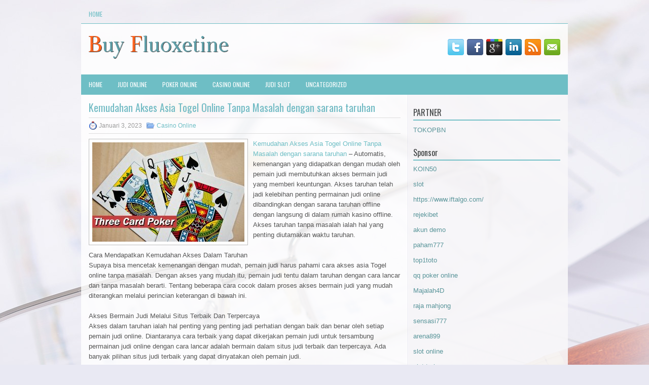

--- FILE ---
content_type: text/html; charset=UTF-8
request_url: https://doxycycline.company/kemudahan-akses-asia-togel-online-tanpa-masalah-dengan-sarana-taruhan/
body_size: 9038
content:
 <!DOCTYPE html><html xmlns="http://www.w3.org/1999/xhtml" lang="id">
<head profile="http://gmpg.org/xfn/11">
<meta http-equiv="Content-Type" content="text/html; charset=UTF-8" />

<meta name="viewport" content="width=device-width, initial-scale=1.0"/>
<link rel="stylesheet" href="https://doxycycline.company/wp-content/themes/Accountancy/lib/css/reset.css" type="text/css" media="screen, projection" />
<link rel="stylesheet" href="https://doxycycline.company/wp-content/themes/Accountancy/lib/css/defaults.css" type="text/css" media="screen, projection" />
<!--[if lt IE 8]><link rel="stylesheet" href="https://doxycycline.company/wp-content/themes/Accountancy/lib/css/ie.css" type="text/css" media="screen, projection" /><![endif]-->

<link rel="stylesheet" href="https://doxycycline.company/wp-content/themes/Accountancy/style.css" type="text/css" media="screen, projection" />

<title>Kemudahan Akses Asia Togel Online Tanpa Masalah dengan sarana taruhan &#8211; Buy Fluoxetine</title>
<meta name='robots' content='max-image-preview:large' />
<link rel="alternate" type="application/rss+xml" title="Buy Fluoxetine &raquo; Kemudahan Akses Asia Togel Online Tanpa Masalah dengan sarana taruhan Umpan Komentar" href="https://doxycycline.company/kemudahan-akses-asia-togel-online-tanpa-masalah-dengan-sarana-taruhan/feed/" />
<script type="text/javascript">
window._wpemojiSettings = {"baseUrl":"https:\/\/s.w.org\/images\/core\/emoji\/14.0.0\/72x72\/","ext":".png","svgUrl":"https:\/\/s.w.org\/images\/core\/emoji\/14.0.0\/svg\/","svgExt":".svg","source":{"concatemoji":"https:\/\/doxycycline.company\/wp-includes\/js\/wp-emoji-release.min.js?ver=6.2.2"}};
/*! This file is auto-generated */
!function(e,a,t){var n,r,o,i=a.createElement("canvas"),p=i.getContext&&i.getContext("2d");function s(e,t){p.clearRect(0,0,i.width,i.height),p.fillText(e,0,0);e=i.toDataURL();return p.clearRect(0,0,i.width,i.height),p.fillText(t,0,0),e===i.toDataURL()}function c(e){var t=a.createElement("script");t.src=e,t.defer=t.type="text/javascript",a.getElementsByTagName("head")[0].appendChild(t)}for(o=Array("flag","emoji"),t.supports={everything:!0,everythingExceptFlag:!0},r=0;r<o.length;r++)t.supports[o[r]]=function(e){if(p&&p.fillText)switch(p.textBaseline="top",p.font="600 32px Arial",e){case"flag":return s("\ud83c\udff3\ufe0f\u200d\u26a7\ufe0f","\ud83c\udff3\ufe0f\u200b\u26a7\ufe0f")?!1:!s("\ud83c\uddfa\ud83c\uddf3","\ud83c\uddfa\u200b\ud83c\uddf3")&&!s("\ud83c\udff4\udb40\udc67\udb40\udc62\udb40\udc65\udb40\udc6e\udb40\udc67\udb40\udc7f","\ud83c\udff4\u200b\udb40\udc67\u200b\udb40\udc62\u200b\udb40\udc65\u200b\udb40\udc6e\u200b\udb40\udc67\u200b\udb40\udc7f");case"emoji":return!s("\ud83e\udef1\ud83c\udffb\u200d\ud83e\udef2\ud83c\udfff","\ud83e\udef1\ud83c\udffb\u200b\ud83e\udef2\ud83c\udfff")}return!1}(o[r]),t.supports.everything=t.supports.everything&&t.supports[o[r]],"flag"!==o[r]&&(t.supports.everythingExceptFlag=t.supports.everythingExceptFlag&&t.supports[o[r]]);t.supports.everythingExceptFlag=t.supports.everythingExceptFlag&&!t.supports.flag,t.DOMReady=!1,t.readyCallback=function(){t.DOMReady=!0},t.supports.everything||(n=function(){t.readyCallback()},a.addEventListener?(a.addEventListener("DOMContentLoaded",n,!1),e.addEventListener("load",n,!1)):(e.attachEvent("onload",n),a.attachEvent("onreadystatechange",function(){"complete"===a.readyState&&t.readyCallback()})),(e=t.source||{}).concatemoji?c(e.concatemoji):e.wpemoji&&e.twemoji&&(c(e.twemoji),c(e.wpemoji)))}(window,document,window._wpemojiSettings);
</script>
<style type="text/css">
img.wp-smiley,
img.emoji {
	display: inline !important;
	border: none !important;
	box-shadow: none !important;
	height: 1em !important;
	width: 1em !important;
	margin: 0 0.07em !important;
	vertical-align: -0.1em !important;
	background: none !important;
	padding: 0 !important;
}
</style>
	<link rel='stylesheet' id='wp-block-library-css' href='https://doxycycline.company/wp-includes/css/dist/block-library/style.min.css?ver=6.2.2' type='text/css' media='all' />
<link rel='stylesheet' id='classic-theme-styles-css' href='https://doxycycline.company/wp-includes/css/classic-themes.min.css?ver=6.2.2' type='text/css' media='all' />
<style id='global-styles-inline-css' type='text/css'>
body{--wp--preset--color--black: #000000;--wp--preset--color--cyan-bluish-gray: #abb8c3;--wp--preset--color--white: #ffffff;--wp--preset--color--pale-pink: #f78da7;--wp--preset--color--vivid-red: #cf2e2e;--wp--preset--color--luminous-vivid-orange: #ff6900;--wp--preset--color--luminous-vivid-amber: #fcb900;--wp--preset--color--light-green-cyan: #7bdcb5;--wp--preset--color--vivid-green-cyan: #00d084;--wp--preset--color--pale-cyan-blue: #8ed1fc;--wp--preset--color--vivid-cyan-blue: #0693e3;--wp--preset--color--vivid-purple: #9b51e0;--wp--preset--gradient--vivid-cyan-blue-to-vivid-purple: linear-gradient(135deg,rgba(6,147,227,1) 0%,rgb(155,81,224) 100%);--wp--preset--gradient--light-green-cyan-to-vivid-green-cyan: linear-gradient(135deg,rgb(122,220,180) 0%,rgb(0,208,130) 100%);--wp--preset--gradient--luminous-vivid-amber-to-luminous-vivid-orange: linear-gradient(135deg,rgba(252,185,0,1) 0%,rgba(255,105,0,1) 100%);--wp--preset--gradient--luminous-vivid-orange-to-vivid-red: linear-gradient(135deg,rgba(255,105,0,1) 0%,rgb(207,46,46) 100%);--wp--preset--gradient--very-light-gray-to-cyan-bluish-gray: linear-gradient(135deg,rgb(238,238,238) 0%,rgb(169,184,195) 100%);--wp--preset--gradient--cool-to-warm-spectrum: linear-gradient(135deg,rgb(74,234,220) 0%,rgb(151,120,209) 20%,rgb(207,42,186) 40%,rgb(238,44,130) 60%,rgb(251,105,98) 80%,rgb(254,248,76) 100%);--wp--preset--gradient--blush-light-purple: linear-gradient(135deg,rgb(255,206,236) 0%,rgb(152,150,240) 100%);--wp--preset--gradient--blush-bordeaux: linear-gradient(135deg,rgb(254,205,165) 0%,rgb(254,45,45) 50%,rgb(107,0,62) 100%);--wp--preset--gradient--luminous-dusk: linear-gradient(135deg,rgb(255,203,112) 0%,rgb(199,81,192) 50%,rgb(65,88,208) 100%);--wp--preset--gradient--pale-ocean: linear-gradient(135deg,rgb(255,245,203) 0%,rgb(182,227,212) 50%,rgb(51,167,181) 100%);--wp--preset--gradient--electric-grass: linear-gradient(135deg,rgb(202,248,128) 0%,rgb(113,206,126) 100%);--wp--preset--gradient--midnight: linear-gradient(135deg,rgb(2,3,129) 0%,rgb(40,116,252) 100%);--wp--preset--duotone--dark-grayscale: url('#wp-duotone-dark-grayscale');--wp--preset--duotone--grayscale: url('#wp-duotone-grayscale');--wp--preset--duotone--purple-yellow: url('#wp-duotone-purple-yellow');--wp--preset--duotone--blue-red: url('#wp-duotone-blue-red');--wp--preset--duotone--midnight: url('#wp-duotone-midnight');--wp--preset--duotone--magenta-yellow: url('#wp-duotone-magenta-yellow');--wp--preset--duotone--purple-green: url('#wp-duotone-purple-green');--wp--preset--duotone--blue-orange: url('#wp-duotone-blue-orange');--wp--preset--font-size--small: 13px;--wp--preset--font-size--medium: 20px;--wp--preset--font-size--large: 36px;--wp--preset--font-size--x-large: 42px;--wp--preset--spacing--20: 0.44rem;--wp--preset--spacing--30: 0.67rem;--wp--preset--spacing--40: 1rem;--wp--preset--spacing--50: 1.5rem;--wp--preset--spacing--60: 2.25rem;--wp--preset--spacing--70: 3.38rem;--wp--preset--spacing--80: 5.06rem;--wp--preset--shadow--natural: 6px 6px 9px rgba(0, 0, 0, 0.2);--wp--preset--shadow--deep: 12px 12px 50px rgba(0, 0, 0, 0.4);--wp--preset--shadow--sharp: 6px 6px 0px rgba(0, 0, 0, 0.2);--wp--preset--shadow--outlined: 6px 6px 0px -3px rgba(255, 255, 255, 1), 6px 6px rgba(0, 0, 0, 1);--wp--preset--shadow--crisp: 6px 6px 0px rgba(0, 0, 0, 1);}:where(.is-layout-flex){gap: 0.5em;}body .is-layout-flow > .alignleft{float: left;margin-inline-start: 0;margin-inline-end: 2em;}body .is-layout-flow > .alignright{float: right;margin-inline-start: 2em;margin-inline-end: 0;}body .is-layout-flow > .aligncenter{margin-left: auto !important;margin-right: auto !important;}body .is-layout-constrained > .alignleft{float: left;margin-inline-start: 0;margin-inline-end: 2em;}body .is-layout-constrained > .alignright{float: right;margin-inline-start: 2em;margin-inline-end: 0;}body .is-layout-constrained > .aligncenter{margin-left: auto !important;margin-right: auto !important;}body .is-layout-constrained > :where(:not(.alignleft):not(.alignright):not(.alignfull)){max-width: var(--wp--style--global--content-size);margin-left: auto !important;margin-right: auto !important;}body .is-layout-constrained > .alignwide{max-width: var(--wp--style--global--wide-size);}body .is-layout-flex{display: flex;}body .is-layout-flex{flex-wrap: wrap;align-items: center;}body .is-layout-flex > *{margin: 0;}:where(.wp-block-columns.is-layout-flex){gap: 2em;}.has-black-color{color: var(--wp--preset--color--black) !important;}.has-cyan-bluish-gray-color{color: var(--wp--preset--color--cyan-bluish-gray) !important;}.has-white-color{color: var(--wp--preset--color--white) !important;}.has-pale-pink-color{color: var(--wp--preset--color--pale-pink) !important;}.has-vivid-red-color{color: var(--wp--preset--color--vivid-red) !important;}.has-luminous-vivid-orange-color{color: var(--wp--preset--color--luminous-vivid-orange) !important;}.has-luminous-vivid-amber-color{color: var(--wp--preset--color--luminous-vivid-amber) !important;}.has-light-green-cyan-color{color: var(--wp--preset--color--light-green-cyan) !important;}.has-vivid-green-cyan-color{color: var(--wp--preset--color--vivid-green-cyan) !important;}.has-pale-cyan-blue-color{color: var(--wp--preset--color--pale-cyan-blue) !important;}.has-vivid-cyan-blue-color{color: var(--wp--preset--color--vivid-cyan-blue) !important;}.has-vivid-purple-color{color: var(--wp--preset--color--vivid-purple) !important;}.has-black-background-color{background-color: var(--wp--preset--color--black) !important;}.has-cyan-bluish-gray-background-color{background-color: var(--wp--preset--color--cyan-bluish-gray) !important;}.has-white-background-color{background-color: var(--wp--preset--color--white) !important;}.has-pale-pink-background-color{background-color: var(--wp--preset--color--pale-pink) !important;}.has-vivid-red-background-color{background-color: var(--wp--preset--color--vivid-red) !important;}.has-luminous-vivid-orange-background-color{background-color: var(--wp--preset--color--luminous-vivid-orange) !important;}.has-luminous-vivid-amber-background-color{background-color: var(--wp--preset--color--luminous-vivid-amber) !important;}.has-light-green-cyan-background-color{background-color: var(--wp--preset--color--light-green-cyan) !important;}.has-vivid-green-cyan-background-color{background-color: var(--wp--preset--color--vivid-green-cyan) !important;}.has-pale-cyan-blue-background-color{background-color: var(--wp--preset--color--pale-cyan-blue) !important;}.has-vivid-cyan-blue-background-color{background-color: var(--wp--preset--color--vivid-cyan-blue) !important;}.has-vivid-purple-background-color{background-color: var(--wp--preset--color--vivid-purple) !important;}.has-black-border-color{border-color: var(--wp--preset--color--black) !important;}.has-cyan-bluish-gray-border-color{border-color: var(--wp--preset--color--cyan-bluish-gray) !important;}.has-white-border-color{border-color: var(--wp--preset--color--white) !important;}.has-pale-pink-border-color{border-color: var(--wp--preset--color--pale-pink) !important;}.has-vivid-red-border-color{border-color: var(--wp--preset--color--vivid-red) !important;}.has-luminous-vivid-orange-border-color{border-color: var(--wp--preset--color--luminous-vivid-orange) !important;}.has-luminous-vivid-amber-border-color{border-color: var(--wp--preset--color--luminous-vivid-amber) !important;}.has-light-green-cyan-border-color{border-color: var(--wp--preset--color--light-green-cyan) !important;}.has-vivid-green-cyan-border-color{border-color: var(--wp--preset--color--vivid-green-cyan) !important;}.has-pale-cyan-blue-border-color{border-color: var(--wp--preset--color--pale-cyan-blue) !important;}.has-vivid-cyan-blue-border-color{border-color: var(--wp--preset--color--vivid-cyan-blue) !important;}.has-vivid-purple-border-color{border-color: var(--wp--preset--color--vivid-purple) !important;}.has-vivid-cyan-blue-to-vivid-purple-gradient-background{background: var(--wp--preset--gradient--vivid-cyan-blue-to-vivid-purple) !important;}.has-light-green-cyan-to-vivid-green-cyan-gradient-background{background: var(--wp--preset--gradient--light-green-cyan-to-vivid-green-cyan) !important;}.has-luminous-vivid-amber-to-luminous-vivid-orange-gradient-background{background: var(--wp--preset--gradient--luminous-vivid-amber-to-luminous-vivid-orange) !important;}.has-luminous-vivid-orange-to-vivid-red-gradient-background{background: var(--wp--preset--gradient--luminous-vivid-orange-to-vivid-red) !important;}.has-very-light-gray-to-cyan-bluish-gray-gradient-background{background: var(--wp--preset--gradient--very-light-gray-to-cyan-bluish-gray) !important;}.has-cool-to-warm-spectrum-gradient-background{background: var(--wp--preset--gradient--cool-to-warm-spectrum) !important;}.has-blush-light-purple-gradient-background{background: var(--wp--preset--gradient--blush-light-purple) !important;}.has-blush-bordeaux-gradient-background{background: var(--wp--preset--gradient--blush-bordeaux) !important;}.has-luminous-dusk-gradient-background{background: var(--wp--preset--gradient--luminous-dusk) !important;}.has-pale-ocean-gradient-background{background: var(--wp--preset--gradient--pale-ocean) !important;}.has-electric-grass-gradient-background{background: var(--wp--preset--gradient--electric-grass) !important;}.has-midnight-gradient-background{background: var(--wp--preset--gradient--midnight) !important;}.has-small-font-size{font-size: var(--wp--preset--font-size--small) !important;}.has-medium-font-size{font-size: var(--wp--preset--font-size--medium) !important;}.has-large-font-size{font-size: var(--wp--preset--font-size--large) !important;}.has-x-large-font-size{font-size: var(--wp--preset--font-size--x-large) !important;}
.wp-block-navigation a:where(:not(.wp-element-button)){color: inherit;}
:where(.wp-block-columns.is-layout-flex){gap: 2em;}
.wp-block-pullquote{font-size: 1.5em;line-height: 1.6;}
</style>
<script type='text/javascript' src='https://doxycycline.company/wp-includes/js/jquery/jquery.min.js?ver=3.6.4' id='jquery-core-js'></script>
<script type='text/javascript' src='https://doxycycline.company/wp-includes/js/jquery/jquery-migrate.min.js?ver=3.4.0' id='jquery-migrate-js'></script>
<script type='text/javascript' src='https://doxycycline.company/wp-content/themes/Accountancy/lib/js/superfish.js?ver=6.2.2' id='superfish-js'></script>
<script type='text/javascript' src='https://doxycycline.company/wp-content/themes/Accountancy/lib/js/jquery.mobilemenu.js?ver=6.2.2' id='mobilemenu-js'></script>
<link rel="https://api.w.org/" href="https://doxycycline.company/wp-json/" /><link rel="alternate" type="application/json" href="https://doxycycline.company/wp-json/wp/v2/posts/2152" /><link rel="EditURI" type="application/rsd+xml" title="RSD" href="https://doxycycline.company/xmlrpc.php?rsd" />
<link rel="wlwmanifest" type="application/wlwmanifest+xml" href="https://doxycycline.company/wp-includes/wlwmanifest.xml" />

<link rel="canonical" href="https://doxycycline.company/kemudahan-akses-asia-togel-online-tanpa-masalah-dengan-sarana-taruhan/" />
<link rel='shortlink' href='https://doxycycline.company/?p=2152' />
<link rel="alternate" type="application/json+oembed" href="https://doxycycline.company/wp-json/oembed/1.0/embed?url=https%3A%2F%2Fdoxycycline.company%2Fkemudahan-akses-asia-togel-online-tanpa-masalah-dengan-sarana-taruhan%2F" />
<link rel="alternate" type="text/xml+oembed" href="https://doxycycline.company/wp-json/oembed/1.0/embed?url=https%3A%2F%2Fdoxycycline.company%2Fkemudahan-akses-asia-togel-online-tanpa-masalah-dengan-sarana-taruhan%2F&#038;format=xml" />
<link rel="shortcut icon" href="/wp-content/uploads/2020/12/f.png" type="image/x-icon" />
<link rel="alternate" type="application/rss+xml" title="Buy Fluoxetine RSS Feed" href="https://doxycycline.company/feed/" />
<link rel="pingback" href="https://doxycycline.company/xmlrpc.php" />

</head>

<body class="post-template-default single single-post postid-2152 single-format-standard">

<div id="container">

            <div class="clearfix">
            			        <div class="menu-primary-container">
			<ul class="menus menu-primary">
                <li ><a href="https://doxycycline.company">Home</a></li>
							</ul>
		</div>
                      <!--.primary menu--> 	
                </div>
        

    <div id="header">
    
        <div class="logo">
         
            <a href="https://doxycycline.company"><img src="/wp-content/uploads/2020/12/logo.png" alt="Buy Fluoxetine" title="Buy Fluoxetine" /></a>
         
        </div><!-- .logo -->

        <div class="header-right">
            <div id="top-social-profiles">
                            <ul class="widget-container"><li class="social-profiles-widget">
            <a href="https://twitter.com/" target="_blank"><img title="Twitter" alt="Twitter" src="https://doxycycline.company/wp-content/themes/Accountancy/images/social-profiles/twitter.png" /></a><a href="https://facebook.com/" target="_blank"><img title="Facebook" alt="Facebook" src="https://doxycycline.company/wp-content/themes/Accountancy/images/social-profiles/facebook.png" /></a><a href="https://plus.google.com/" target="_blank"><img title="Google Plus" alt="Google Plus" src="https://doxycycline.company/wp-content/themes/Accountancy/images/social-profiles/gplus.png" /></a><a href="http://www.linkedin.com/" target="_blank"><img title="LinkedIn" alt="LinkedIn" src="https://doxycycline.company/wp-content/themes/Accountancy/images/social-profiles/linkedin.png" /></a><a href="https://doxycycline.company/feed/" target="_blank"><img title="RSS Feed" alt="RSS Feed" src="https://doxycycline.company/wp-content/themes/Accountancy/images/social-profiles/rss.png" /></a><a href="/cdn-cgi/l/email-protection#dca5b3a9ae9cb9b1bdb5b0f2bfb3b1" target="_blank"><img title="Email" alt="Email" src="https://doxycycline.company/wp-content/themes/Accountancy/images/social-profiles/email.png" /></a>            </li></ul>
                        </div>
        </div><!-- .header-right -->
        
    </div><!-- #header -->
    
            <div class="clearfix">
            			<div class="menu-secondary-container"><ul id="menu-primary" class="menus menu-secondary"><li id="menu-item-2467" class="menu-item menu-item-type-custom menu-item-object-custom menu-item-2467"><a href="/">HOME</a></li>
<li id="menu-item-2468" class="menu-item menu-item-type-taxonomy menu-item-object-category menu-item-2468"><a href="https://doxycycline.company/category/judi-online/">Judi Online</a></li>
<li id="menu-item-2469" class="menu-item menu-item-type-taxonomy menu-item-object-category menu-item-2469"><a href="https://doxycycline.company/category/poker-online/">Poker Online</a></li>
<li id="menu-item-2470" class="menu-item menu-item-type-taxonomy menu-item-object-category current-post-ancestor current-menu-parent current-post-parent menu-item-2470"><a href="https://doxycycline.company/category/casino-online/">Casino Online</a></li>
<li id="menu-item-2471" class="menu-item menu-item-type-taxonomy menu-item-object-category menu-item-2471"><a href="https://doxycycline.company/category/judi-slot/">Judi Slot</a></li>
<li id="menu-item-2472" class="menu-item menu-item-type-taxonomy menu-item-object-category menu-item-2472"><a href="https://doxycycline.company/category/uncategorized/">Uncategorized</a></li>
</ul></div>              <!--.secondary menu--> 	
                </div>
    
    <div id="main">
    
            
        <div id="content">
            
                    
            
    <div class="post post-single clearfix post-2152 type-post status-publish format-standard has-post-thumbnail hentry category-casino-online tag-casino tag-judi tag-poker tag-slot tag-togel" id="post-2152">
    
                
        <h2 class="title">Kemudahan Akses Asia Togel Online Tanpa Masalah dengan sarana taruhan</h2>
        
        <div class="postmeta-primary">
    
            <span class="meta_date">Januari 3, 2023</span>
           &nbsp; <span class="meta_categories"><a href="https://doxycycline.company/category/casino-online/" rel="category tag">Casino Online</a></span>
    
                 
        </div>
        
        <div class="entry clearfix">
            
            <img width="300" height="196" src="https://doxycycline.company/wp-content/uploads/2021/04/L23.jpg" class="alignleft featured_image wp-post-image" alt="" decoding="async" srcset="https://doxycycline.company/wp-content/uploads/2021/04/L23.jpg 600w, https://doxycycline.company/wp-content/uploads/2021/04/L23-300x196.jpg 300w" sizes="(max-width: 300px) 100vw, 300px" />            
            <p><a href="https://doxycycline.company/kemudahan-akses-asia-togel-online-tanpa-masalah-dengan-sarana-taruhan/">Kemudahan Akses Asia Togel Online Tanpa Masalah dengan sarana taruhan</a> &#8211; Automatis, kemenangan yang didapatkan dengan mudah oleh pemain judi membutuhkan akses bermain judi yang memberi keuntungan. Akses taruhan telah jadi kelebihan penting permainan judi online dibandingkan dengan sarana taruhan offline dengan langsung di dalam rumah kasino offline. Akses taruhan tanpa masalah ialah hal yang penting diutamakan waktu taruhan.</p>
<p>Cara Mendapatkan Kemudahan Akses Dalam Taruhan<br />
Supaya bisa mencetak kemenangan dengan mudah, pemain judi harus pahami cara akses asia Togel online tanpa masalah. Dengan akses yang mudah itu, pemain judi tentu dalam taruhan dengan cara lancar dan tanpa masalah berarti. Tentang beberapa cara cocok dalam proses akses bermain judi yang mudah diterangkan melalui perincian keterangan di bawah ini.</p>
<p>Akses Bermain Judi Melalui Situs Terbaik Dan Terpercaya<br />
Akses dalam taruhan ialah hal penting yang penting jadi perhatian dengan baik dan benar oleh setiap pemain judi online. Diantaranya cara terbaik yang dapat dikerjakan pemain judi untuk tersambung permainan judi online dengan cara lancar adalah bermain dalam situs judi terbaik dan terpercaya. Ada banyak pilihan situs judi terbaik yang dapat dinyatakan oleh pemain judi.</p>
<p>Diantaranya pilihan situs judi terbaik yang dapat buat jadi pemain judi terbantu dalam mainkan game judi online dengan lancar adalah Togel. Situs itu menawarkan kelebihan yang penting mengenai kemudahan aksesnya. Terkecuali kemudahan akses dalam taruhan, ada jaminan keamanan yang dapat dikasih oleh agen judi Togel pada semua membernya.</p>
<p>Akses Bermain Judi Melalui Sarana Aplikasi<br />
Terkecuali bermain dalam agen terbaik dan terpercaya seperti Togel, cara lain yang membantu pemain judi supaya bisa tersambung permainan judi dengan cara lancar adalah melalui aplikasi judi. Bermain dalam aplikasi permainan asia Togel online dapat memberikan banyak manfaat dan keuntungan buat pemain judi online. Diantaranya manfaat itu adalah kemudahan bermain judi kunjungi agen judi online <a href="https://lotre4d.com/">togel hongkong</a>.</p>
<p>Akses bermain judi melalui sarana aplikasi Togel online dapat lepas dari beberapa masalah akses judi. Sesuatu masalah yang dapat buat jadi pemain tidak lancar dalam tersambung permainan judi adalah internet positif atau nawala. Aplikasi judi tidak mudah untuk terblokir oleh nawala sampai aksesnya akan terbuka.</p>
<p>Akses Bermain Judi Asia Togel online Melalui Fitur Tambahan<br />
Terkecuali dua cara yang disebutkan di atas, pemain judi bisa dikerjakan dengan menggunakan fitur tambahan. Akses bermain judi dengan fitur tambahan itu dapat membantu penjudi semakin mudah tersambung situs judi dengan cara lancar. Beberapa fitur tambahan yang dapat digunakan untuk akses judi dengan cara lancar diantaranya seperti VPN, link pilihan, dan situs proxy.</p>
<p>Ketiga cara akses dalam permainan judi di atas jadi hal yang perlu dikenang dengan cara baik oleh setiap pemain judi baik pemula atau pemain eksper. Dengan akses yang mudah, taruhan dalam bermain dengan cara lancar. Kelancaran bermain judi tetapkan peluang kemenangan dalam permainan judi asia Togel online.</p>
    
        </div>
        
        <div class="postmeta-secondary"><span class="meta_tags"><a href="https://doxycycline.company/tag/casino/" rel="tag">Casino</a>, <a href="https://doxycycline.company/tag/judi/" rel="tag">judi</a>, <a href="https://doxycycline.company/tag/poker/" rel="tag">poker</a>, <a href="https://doxycycline.company/tag/slot/" rel="tag">Slot</a>, <a href="https://doxycycline.company/tag/togel/" rel="tag">Togel</a></span></div> 
        
    
    </div><!-- Post ID 2152 -->
    
                
                    
        </div><!-- #content -->
    
        
<div id="sidebar-primary">
	
		<ul class="widget_text widget-container">
			<li id="custom_html-6" class="widget_text widget widget_custom_html">
				<h3 class="widgettitle">PARTNER</h3>
				<div class="textwidget custom-html-widget"><a href="https://www.tokopbn.com/">TOKOPBN</a></div>
			</li>
		</ul>
		
		<ul class="widget-container">
			<li id="sponsor" class="widget widget_meta">
				<h3 class="widgettitle">Sponsor</h3>			
				<ul>
					<li><a href="https://partsgeekautoparts.com/shop/page/23/">KOIN50</a></li>
                    		<li><a href="https://www.asianwindky.com/menu">slot</a></li>
                    		<li><a href="https://www.iftalgo.com/">https://www.iftalgo.com/</a></li>
                    		<li><a href="https://lms.idipharma.com/course/">rejekibet</a></li>
                    		<li><a href="https://www.ronniewoodradio.com/contact/">akun demo</a></li>
                    		<li><a href="https://nitrogen2024.es/meeting-venue/">paham777</a></li>
                    		<li><a href="https://prepscouts.org/web-portal/">top1toto</a></li>
                    		<li><a href="https://theotcinvestor.com/">qq poker online</a></li>
                    		<li><a href="https://situsmajalah4d.com/">Majalah4D</a></li>
                    		<li><a href="https://olivesandburgers.com/main-menu/">raja mahjong</a></li>
                    		<li><a href="https://imbibedenver.com/">sensasi777</a></li>
                    		<li><a href="https://www.visitsouthwell.com/">arena899</a></li>
                    		<li><a href="https://aliceripoll.com/">slot online</a></li>
                    		<li><a href="https://www.lesvalades.com/">slot terbaru</a></li>
                    		<li><a href="https://www.philippineshonolulu.org/">situs slot</a></li>
                    						</ul>
			</li>
		</ul>

    <ul class="widget-container"><li id="meta-4" class="widget widget_meta"><h3 class="widgettitle">Meta</h3>
		<ul>
						<li><a href="https://doxycycline.company/wp-login.php">Masuk</a></li>
			<li><a href="https://doxycycline.company/feed/">Feed entri</a></li>
			<li><a href="https://doxycycline.company/comments/feed/">Feed komentar</a></li>

			<li><a href="https://wordpress.org/">WordPress.org</a></li>
		</ul>

		</li></ul><ul class="widget-container"><li id="search-4" class="widget widget_search"> 
<div id="search" title="Type and hit enter">
    <form method="get" id="searchform" action="https://doxycycline.company/"> 
        <input type="text" value="Search" 
            name="s" id="s"  onblur="if (this.value == '')  {this.value = 'Search';}"  
            onfocus="if (this.value == 'Search') {this.value = '';}" 
        />
    </form>
</div><!-- #search --></li></ul><ul class="widget-container"><li id="archives-4" class="widget widget_archive"><h3 class="widgettitle">Arsip</h3>
			<ul>
					<li><a href='https://doxycycline.company/2026/01/'>Januari 2026</a>&nbsp;(22)</li>
	<li><a href='https://doxycycline.company/2025/12/'>Desember 2025</a>&nbsp;(25)</li>
	<li><a href='https://doxycycline.company/2025/11/'>November 2025</a>&nbsp;(33)</li>
	<li><a href='https://doxycycline.company/2025/10/'>Oktober 2025</a>&nbsp;(26)</li>
	<li><a href='https://doxycycline.company/2025/09/'>September 2025</a>&nbsp;(20)</li>
	<li><a href='https://doxycycline.company/2025/08/'>Agustus 2025</a>&nbsp;(20)</li>
	<li><a href='https://doxycycline.company/2025/07/'>Juli 2025</a>&nbsp;(19)</li>
	<li><a href='https://doxycycline.company/2025/06/'>Juni 2025</a>&nbsp;(17)</li>
	<li><a href='https://doxycycline.company/2025/05/'>Mei 2025</a>&nbsp;(19)</li>
	<li><a href='https://doxycycline.company/2025/04/'>April 2025</a>&nbsp;(24)</li>
	<li><a href='https://doxycycline.company/2025/03/'>Maret 2025</a>&nbsp;(40)</li>
	<li><a href='https://doxycycline.company/2025/02/'>Februari 2025</a>&nbsp;(32)</li>
	<li><a href='https://doxycycline.company/2025/01/'>Januari 2025</a>&nbsp;(26)</li>
	<li><a href='https://doxycycline.company/2024/12/'>Desember 2024</a>&nbsp;(28)</li>
	<li><a href='https://doxycycline.company/2024/11/'>November 2024</a>&nbsp;(27)</li>
	<li><a href='https://doxycycline.company/2024/10/'>Oktober 2024</a>&nbsp;(35)</li>
	<li><a href='https://doxycycline.company/2024/09/'>September 2024</a>&nbsp;(34)</li>
	<li><a href='https://doxycycline.company/2024/08/'>Agustus 2024</a>&nbsp;(39)</li>
	<li><a href='https://doxycycline.company/2024/07/'>Juli 2024</a>&nbsp;(45)</li>
	<li><a href='https://doxycycline.company/2024/06/'>Juni 2024</a>&nbsp;(49)</li>
	<li><a href='https://doxycycline.company/2024/05/'>Mei 2024</a>&nbsp;(38)</li>
	<li><a href='https://doxycycline.company/2024/04/'>April 2024</a>&nbsp;(36)</li>
	<li><a href='https://doxycycline.company/2024/03/'>Maret 2024</a>&nbsp;(44)</li>
	<li><a href='https://doxycycline.company/2024/02/'>Februari 2024</a>&nbsp;(33)</li>
	<li><a href='https://doxycycline.company/2024/01/'>Januari 2024</a>&nbsp;(36)</li>
	<li><a href='https://doxycycline.company/2023/12/'>Desember 2023</a>&nbsp;(26)</li>
	<li><a href='https://doxycycline.company/2023/11/'>November 2023</a>&nbsp;(20)</li>
	<li><a href='https://doxycycline.company/2023/10/'>Oktober 2023</a>&nbsp;(36)</li>
	<li><a href='https://doxycycline.company/2023/09/'>September 2023</a>&nbsp;(29)</li>
	<li><a href='https://doxycycline.company/2023/08/'>Agustus 2023</a>&nbsp;(34)</li>
	<li><a href='https://doxycycline.company/2023/07/'>Juli 2023</a>&nbsp;(39)</li>
	<li><a href='https://doxycycline.company/2023/06/'>Juni 2023</a>&nbsp;(34)</li>
	<li><a href='https://doxycycline.company/2023/05/'>Mei 2023</a>&nbsp;(44)</li>
	<li><a href='https://doxycycline.company/2023/04/'>April 2023</a>&nbsp;(31)</li>
	<li><a href='https://doxycycline.company/2023/03/'>Maret 2023</a>&nbsp;(33)</li>
	<li><a href='https://doxycycline.company/2023/02/'>Februari 2023</a>&nbsp;(31)</li>
	<li><a href='https://doxycycline.company/2023/01/'>Januari 2023</a>&nbsp;(35)</li>
	<li><a href='https://doxycycline.company/2022/12/'>Desember 2022</a>&nbsp;(27)</li>
	<li><a href='https://doxycycline.company/2022/11/'>November 2022</a>&nbsp;(34)</li>
	<li><a href='https://doxycycline.company/2022/10/'>Oktober 2022</a>&nbsp;(38)</li>
	<li><a href='https://doxycycline.company/2022/09/'>September 2022</a>&nbsp;(36)</li>
	<li><a href='https://doxycycline.company/2022/08/'>Agustus 2022</a>&nbsp;(31)</li>
	<li><a href='https://doxycycline.company/2022/07/'>Juli 2022</a>&nbsp;(38)</li>
	<li><a href='https://doxycycline.company/2022/06/'>Juni 2022</a>&nbsp;(23)</li>
	<li><a href='https://doxycycline.company/2022/05/'>Mei 2022</a>&nbsp;(30)</li>
	<li><a href='https://doxycycline.company/2022/04/'>April 2022</a>&nbsp;(14)</li>
	<li><a href='https://doxycycline.company/2022/03/'>Maret 2022</a>&nbsp;(29)</li>
	<li><a href='https://doxycycline.company/2022/02/'>Februari 2022</a>&nbsp;(34)</li>
	<li><a href='https://doxycycline.company/2022/01/'>Januari 2022</a>&nbsp;(24)</li>
	<li><a href='https://doxycycline.company/2021/12/'>Desember 2021</a>&nbsp;(23)</li>
	<li><a href='https://doxycycline.company/2021/11/'>November 2021</a>&nbsp;(19)</li>
	<li><a href='https://doxycycline.company/2021/10/'>Oktober 2021</a>&nbsp;(23)</li>
	<li><a href='https://doxycycline.company/2021/09/'>September 2021</a>&nbsp;(10)</li>
	<li><a href='https://doxycycline.company/2021/08/'>Agustus 2021</a>&nbsp;(16)</li>
	<li><a href='https://doxycycline.company/2021/07/'>Juli 2021</a>&nbsp;(17)</li>
	<li><a href='https://doxycycline.company/2021/06/'>Juni 2021</a>&nbsp;(14)</li>
	<li><a href='https://doxycycline.company/2021/05/'>Mei 2021</a>&nbsp;(14)</li>
	<li><a href='https://doxycycline.company/2021/04/'>April 2021</a>&nbsp;(10)</li>
	<li><a href='https://doxycycline.company/2021/03/'>Maret 2021</a>&nbsp;(10)</li>
	<li><a href='https://doxycycline.company/2021/02/'>Februari 2021</a>&nbsp;(9)</li>
	<li><a href='https://doxycycline.company/2021/01/'>Januari 2021</a>&nbsp;(7)</li>
	<li><a href='https://doxycycline.company/2020/12/'>Desember 2020</a>&nbsp;(1)</li>
			</ul>

			</li></ul><ul class="widget-container"><li id="categories-3" class="widget widget_categories"><h3 class="widgettitle">Kategori</h3>
			<ul>
					<li class="cat-item cat-item-6"><a href="https://doxycycline.company/category/casino-online/">Casino Online</a> (526)
</li>
	<li class="cat-item cat-item-5"><a href="https://doxycycline.company/category/judi-online/">Judi Online</a> (536)
</li>
	<li class="cat-item cat-item-10"><a href="https://doxycycline.company/category/judi-slot/">Judi Slot</a> (162)
</li>
	<li class="cat-item cat-item-2"><a href="https://doxycycline.company/category/poker-online/">Poker Online</a> (335)
</li>
	<li class="cat-item cat-item-17"><a href="https://doxycycline.company/category/togel-online/">Togel Online</a> (117)
</li>
			</ul>

			</li></ul>
		<ul class="widget-container"><li id="recent-posts-4" class="widget widget_recent_entries">
		<h3 class="widgettitle">Pos-pos Terbaru</h3>
		<ul>
											<li>
					<a href="https://doxycycline.company/batas-waktu-akhir-bulan-untuk-south-point-10k-texas-poker-2026-holdem-tourney/">Batas waktu akhir bulan untuk South Point $ 10K Texas Poker 2026 Hold&#8217;em Tourney</a>
											<span class="post-date">Januari 18, 2026</span>
									</li>
											<li>
					<a href="https://doxycycline.company/casino-toto-2026-summerlin-mengundang-pemain-ke-super-swipe-sunday/">Casino Toto 2026 Summerlin mengundang pemain ke Super Swipe Sunday</a>
											<span class="post-date">Januari 18, 2026</span>
									</li>
											<li>
					<a href="https://doxycycline.company/artur-martirosian-memuncaki-papan-skor-online-super-tinggi-roller-bowl-casino-toto-2026/">Artur Martirosian Memuncaki Papan Skor Online Super Tinggi Roller Bowl Casino Toto 2026</a>
											<span class="post-date">Januari 17, 2026</span>
									</li>
											<li>
					<a href="https://doxycycline.company/keunggulan-dalam-permainan-keterampilan-slot-qq-2026-online/">Keunggulan dalam permainan keterampilan Slot QQ 2026 Online</a>
											<span class="post-date">Januari 15, 2026</span>
									</li>
											<li>
					<a href="https://doxycycline.company/kembali-ke-grup-togel-2026-senior-meichelle-di-oklahoma/">Kembali ke grup Togel 2026 senior Meichelle di Oklahoma</a>
											<span class="post-date">Januari 15, 2026</span>
									</li>
					</ul>

		</li></ul><ul class="widget-container"><li id="tag_cloud-2" class="widget widget_tag_cloud"><h3 class="widgettitle">Tag</h3><div class="tagcloud"><a href="https://doxycycline.company/tag/casino/" class="tag-cloud-link tag-link-7 tag-link-position-1" style="font-size: 21.904109589041pt;" aria-label="Casino (1,566 item)">Casino</a>
<a href="https://doxycycline.company/tag/judi/" class="tag-cloud-link tag-link-3 tag-link-position-2" style="font-size: 22pt;" aria-label="judi (1,674 item)">judi</a>
<a href="https://doxycycline.company/tag/lotere/" class="tag-cloud-link tag-link-8 tag-link-position-3" style="font-size: 8pt;" aria-label="Lotere (1 item)">Lotere</a>
<a href="https://doxycycline.company/tag/poker/" class="tag-cloud-link tag-link-4 tag-link-position-4" style="font-size: 21.808219178082pt;" aria-label="poker (1,526 item)">poker</a>
<a href="https://doxycycline.company/tag/slot/" class="tag-cloud-link tag-link-9 tag-link-position-5" style="font-size: 21.664383561644pt;" aria-label="Slot (1,412 item)">Slot</a>
<a href="https://doxycycline.company/tag/togel/" class="tag-cloud-link tag-link-11 tag-link-position-6" style="font-size: 21.424657534247pt;" aria-label="Togel (1,244 item)">Togel</a></div>
</li></ul>    
</div><!-- #sidebar-primary -->        
                
    </div><!-- #main -->
    
    
    <div id="footer-widgets" class="clearfix">
                <div class="footer-widget-box">
                    </div>
        
        <div class="footer-widget-box">
                    </div>
        
        <div class="footer-widget-box footer-widget-box-last">
                    </div>
        
    </div>

    <div id="footer">
    
        <div id="copyrights">
             &copy; 2026  <a href="https://doxycycline.company/">Buy Fluoxetine</a> 
        </div>
        
                
        <div id="credits" style="overflow-y: hidden;overflow-x: visible;width: 400px;margin: auto;">
				<div style="width: 10000px;text-align: left;">
					Powered by <a href="http://wordpress.org/"><strong>WordPress</strong></a> | Theme Designed by:  <a href="https://axis.co.id/" rel="follow">axis</a> <a href="https://www.bca.co.id/" rel="follow">Bank bca</a> <a href="https://www.bni.co.id/" rel="follow">Bank bni</a> <a href="https://bri.co.id/" rel="follow">Bank bri</a> <a href="https://www.btn.co.id/" rel="follow">Bank btn</a> <a href="https://www.cimbniaga.co.id" rel="follow">Bank cimbniaga</a> <a href="https://www.citibank.co.id/" rel="follow">Bank citibank</a> <a href="https://www.danamon.co.id" rel="follow">Bank danamon</a> <a href="https://www.bi.go.id/" rel="follow">Bank Indonesia</a> <a href="https://www.klikmbc.co.id/" rel="follow">Bank klikmbc</a> <a href="https://www.bankmandiri.co.id/" rel="follow">Bank mandiri</a> <a href="https://www.ocbc.com/" rel="follow">Bank ocbc</a> <a href="https://www.panin.co.id/" rel="follow">bank Panin</a> <a href="https://www.mandirisyariah.co.id/" rel="follow">Bank syariah mandiri</a> <a href="https://dana.id/" rel="follow">dana</a> <a href="https://google.co.id/" rel="follow">google</a> <a href="https://www.gojek.com/gopay/" rel="follow">gopay</a> <a href="https://indihome.co.id/" rel="follow">indihome</a> <a href="https://kaskus.co.id/" rel="follow">kaskus</a> <a href="https://kominfo.go.id/" rel="follow">kominfo</a> <a href="https://www.linkaja.id/ " rel="follow">linkaja.id</a> <a href="https://www.maybank.co.id/" rel="follow">maybank</a> <a href="https://ovo.id/" rel="follow">ovo</a> <a href="https://www.telkom.co.id/" rel="follow">telkom</a> <a href="https://www.telkomsel.com/" rel="follow">telkomsel</a> <a href="https://web.whatsapp.com/" rel="follow">WA</a>						
				</div>
			</div><!-- #credits -->
        
    </div><!-- #footer -->
    
</div><!-- #container -->

<script data-cfasync="false" src="/cdn-cgi/scripts/5c5dd728/cloudflare-static/email-decode.min.js"></script><script type='text/javascript' src='https://doxycycline.company/wp-includes/js/comment-reply.min.js?ver=6.2.2' id='comment-reply-js'></script>
<script type='text/javascript' src='https://doxycycline.company/wp-includes/js/hoverIntent.min.js?ver=1.10.2' id='hoverIntent-js'></script>

<script type='text/javascript'>
/* <![CDATA[ */
jQuery.noConflict();
jQuery(function(){ 
	jQuery('ul.menu-primary').superfish({ 
	animation: {opacity:'show'},
autoArrows:  true,
                dropShadows: false, 
                speed: 200,
                delay: 800
                });
            });
jQuery('.menu-primary-container').mobileMenu({
                defaultText: 'Menu',
                className: 'menu-primary-responsive',
                containerClass: 'menu-primary-responsive-container',
                subMenuDash: '&ndash;'
            });

jQuery(function(){ 
	jQuery('ul.menu-secondary').superfish({ 
	animation: {opacity:'show'},
autoArrows:  true,
                dropShadows: false, 
                speed: 200,
                delay: 800
                });
            });
jQuery('.menu-secondary-container').mobileMenu({
                defaultText: 'Navigation',
                className: 'menu-secondary-responsive',
                containerClass: 'menu-secondary-responsive-container',
                subMenuDash: '&ndash;'
            });

/* ]]> */
</script>
<script defer src="https://static.cloudflareinsights.com/beacon.min.js/vcd15cbe7772f49c399c6a5babf22c1241717689176015" integrity="sha512-ZpsOmlRQV6y907TI0dKBHq9Md29nnaEIPlkf84rnaERnq6zvWvPUqr2ft8M1aS28oN72PdrCzSjY4U6VaAw1EQ==" data-cf-beacon='{"version":"2024.11.0","token":"eac8a1fde74d4e199e99eccfcad373da","r":1,"server_timing":{"name":{"cfCacheStatus":true,"cfEdge":true,"cfExtPri":true,"cfL4":true,"cfOrigin":true,"cfSpeedBrain":true},"location_startswith":null}}' crossorigin="anonymous"></script>
</body>
</html>